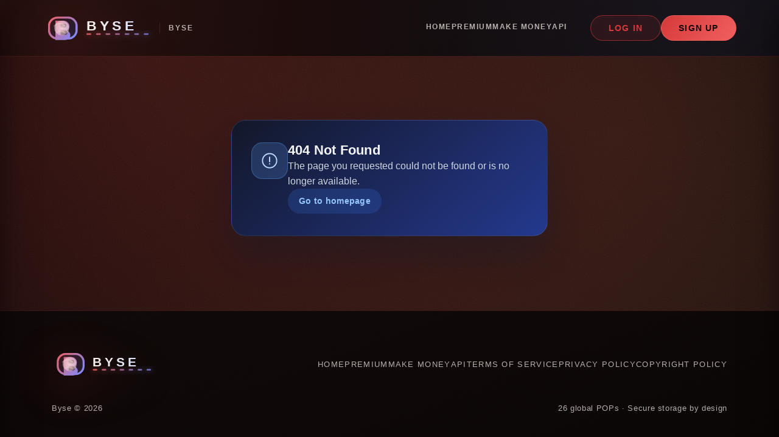

--- FILE ---
content_type: text/css
request_url: https://filemoon.link/assets/videoPagesBundle-CoM0C8DN.css
body_size: 21203
content:
.video-embed-mode,.video-embed-mode body{background:#000!important;background-image:none!important;width:100%;height:100%;overflow:hidden}body.video-embed-mode,.video-embed-mode body,.video-embed-mode #root{min-height:100vh;height:100%}body.video-embed-mode,.video-embed-mode body{margin:0}body.video-embed-mode #root,.video-embed-mode #root{background:#000}.video-page{padding:32px 24px 64px;display:flex;flex-direction:column;gap:24px;max-width:1100px;margin:0 auto}.video-page--watch{max-width:none;width:100%;align-items:center;padding-top:72px}.video-embed-page{padding:0;margin:0;width:100vw;height:100vh;background:#000;display:flex;align-items:center;justify-content:center;position:fixed;top:0;right:0;bottom:0;left:0;overflow:hidden}.video-embed-page .video-player__surface{width:min(100vw,calc(100vh * 16 / 9));max-width:100vw;height:min(100vh,56.25vw);max-height:100vh}.video-embed-page .video-player__surface:before{float:left;padding-top:56.25%;content:""}.video-embed-page .video-player__surface:after{display:block;content:"";clear:both}.video-page--download{max-width:900px}.video-page__player{width:100%;display:flex;align-items:center;justify-content:center}.video-page--watch .video-page__player{padding:0 24px;flex-direction:column;align-items:center;gap:12px}.video-page__player-frame{width:100%;height:min(85vh,calc(max(320px,min(60vw,1280px))*.5625));display:flex;align-items:stretch;justify-content:center}.video-page__player-frame:before{float:left;padding-top:56.25%;content:""}.video-page__player-frame:after{display:block;content:"";clear:both}.video-page__player-frame>.video-player{width:100%}.video-page__player-frame>.video-player .video-player__surface{width:100%;height:100%}.video-page__player-frame--locked{background:rgba(12,12,18,.85);border-radius:16px;padding:32px;box-shadow:inset 0 0 0 1px rgba(255,255,255,.04)}.video-page__player.video-page__player--locked{align-items:stretch}.video-page__player-frame--embed{height:100%}.video-page__player-frame--embed:before{float:left;padding-top:auto;content:""}.video-page__player-frame--embed:after{display:block;content:"";clear:both}.video-page--watch .video-page__player-frame,.video-page--watch .video-page__details{width:max(320px,min(60vw,1280px))}.video-page--watch .video-page__details{align-self:center}.video-page__notice{width:100%;max-width:max(320px,min(60vw,1280px));margin:16px auto 0;padding:16px 20px;background:rgba(15,23,42,.75);border:1px solid rgba(148,163,184,.22);border-radius:12px;color:rgba(226,232,240,.92);text-align:center;line-height:1.5}.video-page__player--embed{width:100%;height:auto}.video-embed-page .video-page__player{width:100%;height:100%;padding:0}.video-embed-page .video-page__player-frame{width:100%;height:100%;align-items:center;justify-content:center}.video-embed-page .video-page__player-frame>.video-player{width:100%;height:auto;align-self:center}.video-embed-page .video-page__player-frame>.video-player .video-player__surface{width:100%;height:auto}.video-access-restriction{position:relative;width:100%;min-height:100%;display:flex;flex-direction:column;align-items:center;justify-content:center;gap:16px;padding:max(32px,min(5vw,56px));text-align:center;color:rgba(248,250,252,.96);background:linear-gradient(145deg,rgba(15,23,42,.96),rgba(15,23,42,.78));border-radius:28px;border:1px solid rgba(148,163,184,.22);box-shadow:0 32px 64px rgba(15,23,42,.45);overflow:hidden}.video-access-restriction:before{content:"";position:absolute;top:0;right:0;bottom:0;left:0;background:radial-gradient(circle at top,rgba(248,113,113,.28),transparent 58%),radial-gradient(circle at bottom,rgba(56,189,248,.18),transparent 65%);opacity:.85;pointer-events:none}.video-access-restriction>*{position:relative;z-index:1}.video-access-restriction--embed{width:min(560px,calc(100vw - 64px));min-height:auto}.video-access-restriction__visual{display:flex;align-items:center;justify-content:center;margin-bottom:12px}.video-access-restriction__icon{width:max(104px,min(14vw,128px));height:max(104px,min(14vw,128px));border-radius:32px;background:rgba(248,113,113,.12);border:2px solid rgba(248,113,113,.35);color:#f87171;display:flex;align-items:center;justify-content:center;box-shadow:0 24px 60px rgba(248,113,113,.25)}.video-access-restriction__icon svg{width:max(60px,min(10vw,82px));height:max(60px,min(10vw,82px))}.video-access-restriction__title{margin:0;font-size:max(1.35rem,min(2.6vw,1.85rem));font-weight:700;letter-spacing:.015em}.video-access-restriction__message{margin:0;font-size:max(1rem,min(1.6vw,1.1rem));line-height:1.65;color:rgba(226,232,240,.92)}.video-access-restriction__hint{margin:0;font-size:max(.95rem,min(1.5vw,1.05rem));color:rgba(148,163,184,.9)}.video-access-restriction__footnote{margin:16px 0 0;font-size:.78rem;letter-spacing:.08em;text-transform:uppercase;color:rgba(148,163,184,.7)}.video-access-restriction__footnote span{display:block;margin-top:6px;font-family:SFMono-Regular,Consolas,Liberation Mono,Menlo,monospace;text-transform:none;letter-spacing:0;font-size:.74rem;color:rgba(226,232,240,.92)}@media (max-width: 768px){.video-access-restriction{border-radius:24px;padding:32px 28px}.video-access-restriction__icon{border-radius:28px}}@media (max-width: 520px){.video-access-restriction{border-radius:20px;padding:28px 22px}.video-access-restriction__icon{width:96px;height:96px}.video-access-restriction__icon svg{width:54px;height:54px}.video-access-restriction__message,.video-access-restriction__hint{font-size:.95rem}}.video-embed-page__error{max-width:min(440px,calc(100% - 48px));margin:0 auto;padding:32px 28px;background:linear-gradient(135deg,rgba(15,23,42,.95),rgba(30,41,59,.88));border-radius:22px;border:1px solid rgba(148,163,184,.24);box-shadow:0 28px 60px rgba(15,23,42,.4);display:flex;align-items:flex-start;gap:20px;color:rgba(248,250,252,.96);text-align:left;backdrop-filter:blur(20px)}.video-embed-page__error--not-found{background:linear-gradient(135deg,rgba(15,23,42,.9),rgba(21,94,117,.88));border-color:rgba(56,189,248,.28);box-shadow:0 30px 70px rgba(13,148,136,.35)}.video-embed-page__error-icon{width:56px;height:56px;border-radius:18px;display:inline-flex;align-items:center;justify-content:center;background:rgba(248,113,113,.16);color:#fb7185;flex-shrink:0}.video-embed-page__error-icon svg{width:28px;height:28px}.video-embed-page__error-body{display:flex;flex-direction:column;gap:10px}.video-embed-page__error-title{margin:0;font-size:1.15rem;font-weight:600;letter-spacing:.01em}.video-embed-page__error-eyebrow{margin:0;font-size:.7rem;text-transform:uppercase;letter-spacing:.18em;font-weight:600;color:rgba(148,163,184,.75)}.video-embed-page__error-message{margin:0;font-size:.95rem;line-height:1.6;color:rgba(226,232,240,.9)}.video-embed-page__error--not-found .video-embed-page__error-icon{background:rgba(56,189,248,.18);color:#38bdf8}.video-embed-page__error--not-found .video-embed-page__error-title{color:rgba(248,250,252,.98)}.video-embed-page__error--not-found .video-embed-page__error-message{color:rgba(224,231,255,.92)}.video-page__not-found-wrapper{width:100%;display:flex;justify-content:center;padding:32px 0 8px}.video-page__not-found{width:min(520px,100%);padding:36px 32px;border-radius:24px;border:1px solid rgba(148,163,184,.18);background:linear-gradient(140deg,rgba(15,23,42,.92),rgba(30,64,175,.78));box-shadow:0 32px 68px rgba(15,23,42,.35);color:rgba(241,245,249,.96);display:flex;gap:20px;align-items:flex-start}.video-page__not-found-icon{width:60px;height:60px;border-radius:18px;background:rgba(96,165,250,.2);border:1px solid rgba(96,165,250,.35);color:#bfdbfe;display:inline-flex;align-items:center;justify-content:center;flex-shrink:0}.video-page__not-found-icon svg{width:28px;height:28px}.video-page__not-found-body{display:flex;flex-direction:column;gap:12px}.video-page__not-found-title{margin:0;font-size:1.4rem;font-weight:600;letter-spacing:.01em;color:rgba(248,250,252,.98)}.video-page__not-found-message{margin:0;font-size:1rem;line-height:1.6;color:rgba(226,232,240,.9)}.video-page__not-found-action{align-self:flex-start;padding:10px 18px;border-radius:999px;background:rgba(59,130,246,.18);color:#93c5fd;text-decoration:none;font-weight:600;letter-spacing:.02em;transition:background .2s ease,color .2s ease,box-shadow .2s ease}.video-page__not-found-action:hover,.video-page__not-found-action:focus{background:rgba(59,130,246,.28);color:#bfdbfe;box-shadow:0 0 0 2px rgba(147,197,253,.35)}@media (max-width: 576px){.video-page__not-found{flex-direction:column;align-items:center;text-align:center;padding:28px 22px}.video-page__not-found-icon{width:56px;height:56px}.video-page__not-found-body{align-items:center}.video-page__not-found-action{align-self:center}}@media (max-width: 520px){.video-embed-page__error{padding:24px 20px;gap:16px;max-width:calc(100% - 32px)}.video-embed-page__error-icon{width:48px;height:48px;border-radius:16px}.video-embed-page__error-icon svg{width:24px;height:24px}.video-embed-page__error-title{font-size:1.05rem}.video-embed-page__error-message{font-size:.9rem}}.video-page__details{display:flex;flex-direction:column;gap:12px}.video-watch-page__meta{width:100%;max-width:max(320px,min(60vw,1280px));display:flex;flex-wrap:wrap;align-items:baseline;justify-content:space-between;gap:12px}.video-watch-page__title{margin:0;font-size:1rem;line-height:1.35;word-break:break-word}.video-watch-page__timestamp{font-size:.95rem;color:rgba(255,255,255,.75);text-align:right;margin-left:auto}.video-watch-page__actions{width:100%;display:flex;justify-content:center}.video-watch-page__actions .btn{min-width:220px}.video-page__title{font-size:1.75rem;font-weight:700;margin:0}.video-page__stats{display:flex;gap:8px;font-size:.95rem;color:rgba(255,255,255,.75)}.video-page__description{background:rgba(15,15,20,.65);border-radius:12px;padding:16px 20px;line-height:1.5;color:rgba(255,255,255,.86)}.video-page__description p{margin:0 0 12px}.video-page__description p:last-child{margin-bottom:0}.video-page__status{width:100%;text-align:center;padding:48px 16px;font-size:1.1rem;color:rgba(255,255,255,.85)}.video-page__status--error{color:#f87171}.processing-notice{display:flex;flex-direction:column;gap:24px;color:rgba(255,255,255,.92);text-align:left}.processing-notice--player,.processing-notice--download{max-width:520px;margin:0 auto}.processing-notice--embed{max-width:420px;margin:0 auto}.processing-notice__title{font-size:1.4rem;margin:0;font-weight:700}.processing-notice__subtitle{margin:0;font-size:1rem;color:rgba(255,255,255,.75)}.processing-notice__stages{display:flex;flex-direction:column;gap:20px}.processing-status{background:rgba(15,15,20,.7);border:1px solid rgba(148,163,184,.14);border-radius:16px;padding:22px 24px;display:flex;flex-direction:column;gap:16px;box-shadow:0 18px 48px rgba(15,23,42,.25);backdrop-filter:blur(16px)}.processing-notice--download .processing-status,.processing-notice--player .processing-status{background:rgba(19,21,31,.78);border-color:rgba(255,255,255,.08)}.processing-notice--embed .processing-status{background:rgba(6,8,14,.88);border-color:rgba(148,163,184,.24);box-shadow:none;backdrop-filter:blur(8px)}.processing-status__header{display:flex;justify-content:space-between;align-items:baseline;gap:12px}.processing-status__label{font-weight:600;letter-spacing:.02em;text-transform:uppercase;font-size:.72rem;color:rgba(148,163,184,.8)}.processing-status__state{font-weight:600;font-size:.85rem;color:#e2e8f0;background:rgba(148,163,184,.18);padding:4px 12px;border-radius:999px;white-space:nowrap}.processing-status__state--pending{color:#facc15;background:rgba(250,204,21,.16)}.processing-status__state--running{color:#38bdf8;background:rgba(56,189,248,.16)}.processing-status__state--error{color:#fb7185;background:rgba(248,113,113,.16)}.processing-status__state--completed,.processing-status__state--finished{color:#4ade80;background:rgba(74,222,128,.16)}.processing-status__meta{display:flex;flex-wrap:wrap;gap:8px}.processing-status__meta-item{font-size:.8rem;color:rgba(226,232,240,.85);background:rgba(148,163,184,.14);border-radius:999px;padding:4px 10px}.processing-notice--embed .processing-status__meta-item{background:rgba(148,163,184,.12)}.processing-status__progress{display:flex;align-items:center;gap:12px}.processing-status__bar{flex:1;height:8px;background:rgba(148,163,184,.22);border-radius:999px;overflow:hidden}.processing-status__bar span{display:block;height:100%;background:linear-gradient(135deg,#60a5fa,#a855f7);border-radius:inherit;transition:width .3s ease}.processing-status__percent{font-weight:600;min-width:48px;text-align:right;font-size:.9rem;color:rgba(226,232,240,.9)}.processing-status__description{margin:0;font-size:.95rem;color:rgba(226,232,240,.78)}.processing-status__error{font-size:.85rem;color:#fca5a5}.processing-status--waiting{gap:12px}.processing-status--waiting .processing-status__state{background:rgba(250,204,21,.12)}.video-page__table{width:100%;border-collapse:collapse;background:rgba(15,15,20,.65);border-radius:12px;overflow:hidden}.video-page__table th,.video-page__table td{padding:16px 20px;text-align:left;border-bottom:1px solid rgba(255,255,255,.08)}.video-page__table tbody tr:last-child td{border-bottom:none}.video-page__download-button{background:linear-gradient(135deg,#2563eb,#9333ea);border:none;border-radius:999px;color:#fff;padding:8px 18px;font-weight:600;cursor:pointer;transition:transform .2s ease,box-shadow .2s ease}.video-page__download-button:hover{transform:translateY(-1px);box-shadow:0 10px 20px rgba(59,130,246,.25)}.video-page__placeholder{width:100%;padding:48px 24px;border-radius:16px;background:rgba(15,15,20,.65);display:flex;flex-direction:column;gap:12px;align-items:center;text-align:center;color:rgba(255,255,255,.82)}.video-page__placeholder-code{font-size:.9rem;text-transform:uppercase;letter-spacing:.1em;color:rgba(255,255,255,.55)}.video-page__placeholder-title{font-size:1.25rem;font-weight:600}.video-page__placeholder-note{margin:0;font-size:.95rem;color:rgba(255,255,255,.6)}@media (max-width: 900px){.video-page{padding:24px 16px 48px}.video-page__title{font-size:1.4rem}.video-page__stats{flex-wrap:wrap}}.video-download-page__header{display:flex;flex-direction:column;align-items:flex-start;gap:.25rem;margin-bottom:1.5rem;padding-bottom:1rem;border-bottom:1px solid rgba(255,255,255,.15)}.video-download-page__brand{color:inherit;font-size:1.125rem;font-weight:600;text-decoration:none}.video-download-page__brand:hover,.video-download-page__brand:focus{text-decoration:underline}.video-download-page__tagline{font-size:.875rem;color:rgba(255,255,255,.8)}.video-download-page__footer{margin-top:2rem;padding-top:1rem;border-top:1px solid rgba(255,255,255,.15);font-size:.875rem;color:rgba(255,255,255,.8);text-align:center}.video-download-page__footer a{color:inherit;text-decoration:underline}.video-page--download-private{background:radial-gradient(circle at top,rgba(30,64,175,.35),rgba(5,6,12,.95) 55%),#05060c;color:#e5e7eb}.video-page--download-private .video-download-page__header{border-bottom-color:rgba(59,130,246,.35)}.video-page--download-private .video-download-page__tagline,.video-page--download-private .video-download-page__footer{color:rgba(191,219,254,.78)}.video-page--download-private .video-download-page__gating{background:rgba(10,16,32,.85);border-color:rgba(59,130,246,.35);box-shadow:0 16px 40px rgba(2,6,23,.4)}.video-page--download-private .video-download-page__countdown-header{color:rgba(219,234,254,.9)}.video-page--download-private .video-download-page__countdown-bar{background:rgba(59,130,246,.25)}.video-page--download-private .video-download-page__countdown-bar span{background:linear-gradient(90deg,#60a5fa,#2563eb)}.video-page--download-private .video-page__download-button{background:linear-gradient(135deg,#1d4ed8,#0ea5e9);border-color:rgba(147,197,253,.6);box-shadow:0 12px 30px rgba(37,99,235,.3)}.video-page--download-private .video-page__download-button:hover:not(:disabled){background:linear-gradient(135deg,#2563eb,#0ea5e9)}.video-download-page__gating{display:grid;grid-template-columns:minmax(0,1fr);grid-gap:16px;gap:16px;margin:1.5rem 0;padding:16px 20px;border-radius:16px;background:rgba(15,15,20,.65);border:1px solid rgba(255,255,255,.08)}.video-download-page__countdown{display:flex;flex-direction:column;gap:10px;width:100%}.video-download-page__countdown-header{font-size:.95rem;font-weight:600;color:rgba(255,255,255,.85);text-align:center}.video-download-page__countdown-bar{position:relative;width:100%;height:10px;border-radius:999px;background:rgba(148,163,184,.25);overflow:hidden}.video-download-page__countdown-bar span{display:block;height:100%;border-radius:inherit;background:linear-gradient(90deg,#22c55e,#16a34a);transition:width .6s ease}.video-download-page__recaptcha{min-height:78px;display:flex;align-items:center;justify-content:center}.video-download-page__recaptcha-error{font-size:.9rem;color:rgba(248,113,113,.95)}.video-page__download-button:disabled{cursor:not-allowed;opacity:.65}.video-page__download-button:disabled:hover{box-shadow:none;transform:none}.video-watch-page__header,.video-watch-page__footer{width:max(320px,min(60vw,1280px));align-self:center}.video-watch-page__header{display:flex;flex-direction:column;align-items:flex-start;gap:.35rem;padding-bottom:1rem;border-bottom:1px solid rgba(255,255,255,.12)}.video-watch-page__brand{color:inherit;font-size:1.2rem;font-weight:600;text-decoration:none}.video-watch-page__brand:hover,.video-watch-page__brand:focus{text-decoration:underline}.video-watch-page__tagline{font-size:.95rem;color:rgba(255,255,255,.78)}.video-watch-page__footer{margin-top:1.5rem;padding-top:1rem;border-top:1px solid rgba(255,255,255,.12);font-size:.9rem;color:rgba(255,255,255,.8);text-align:center}.video-watch-page__footer a{color:inherit;text-decoration:underline}.video-download-page__options-placeholder{display:flex;flex-direction:column;gap:12px}.video-download-page__options-placeholder-row{display:grid;grid-template-columns:minmax(0,1fr) minmax(0,1fr) auto;align-items:center;grid-gap:16px;gap:16px;background:rgba(15,15,20,.65);border-radius:12px;padding:16px 20px;overflow:hidden}.video-download-page__options-placeholder-bar,.video-download-page__options-placeholder-button{display:block;border-radius:999px;background:rgba(148,163,184,.28);animation:video-download-page__pulse 1.6s ease-in-out infinite}.video-download-page__options-placeholder-bar{height:12px;width:60%}.video-download-page__options-placeholder-bar:first-of-type{width:40%}.video-download-page__options-placeholder-button{width:108px;height:34px;justify-self:end;background:rgba(37,99,235,.32)}@keyframes video-download-page__pulse{0%,to{opacity:.45}50%{opacity:.9}}@media (prefers-reduced-motion: reduce){.video-download-page__options-placeholder-bar,.video-download-page__options-placeholder-button{animation:none}}@media (min-width: 768px){.video-download-page__gating{align-items:center}}.video-page__blocked{width:100%;display:flex;justify-content:center;padding:max(2rem,min(5vw,3.5rem))}.access-blocked{width:100%;display:flex;align-items:center;justify-content:center;padding:max(1.75rem,min(5vw,3.25rem));color:#f5ede8;color:var(--byse-text, #f5ede8)}.access-blocked--watch{min-height:100%}.video-page__player-frame .access-blocked{height:100%}.access-blocked__panel{width:min(640px,100%);display:flex;flex-direction:column;align-items:center;gap:max(1.5rem,min(3vw,2.5rem));padding:max(2rem,min(4vw,3.25rem));border-radius:28px;border-radius:var(--byse-radius-lg, 28px);background:linear-gradient(145deg,rgba(16,9,9,.95),rgba(34,16,16,.9));border:1px solid rgba(97,52,32,.45);border:1px solid var(--byse-border-soft, rgba(97, 52, 32, .45));box-shadow:0 42px 96px rgba(6,2,2,.68);backdrop-filter:blur(12px);text-align:center}.access-blocked--download .access-blocked__panel{width:min(560px,100%);padding:max(1.75rem,min(4vw,2.75rem))}.access-blocked__illustration{position:relative;display:flex;align-items:center;justify-content:center;width:max(9rem,min(24vw,10.5rem));height:max(9rem,min(24vw,10.5rem));border-radius:50%;background:radial-gradient(circle at 50% 50%,rgba(241,95,95,.32),rgba(241,95,95,0));box-shadow:0 32px 72px rgba(241,95,95,.18)}.access-blocked__illustration svg{width:max(8rem,min(22vw,9.75rem));height:max(8rem,min(22vw,9.75rem))}.access-blocked__content{display:flex;flex-direction:column;align-items:center;gap:max(.75rem,min(2vw,1.25rem));max-width:32rem}.access-blocked__eyebrow{display:inline-flex;align-items:center;justify-content:center;padding:.4rem 1.1rem;border-radius:999px;background:rgba(241,95,95,.18);border:1px solid rgba(241,95,95,.32);text-transform:uppercase;letter-spacing:.18em;font-size:.7rem;font-weight:600;color:rgba(245,237,232,.78)}.access-blocked__heading{margin:0;font-size:max(1.65rem,min(3vw,2.35rem));font-weight:700;letter-spacing:-.01em;color:#f5ede8;color:var(--byse-text, #f5ede8)}.access-blocked__message{margin:0;font-size:max(1rem,min(1.9vw,1.125rem));line-height:1.6;color:rgba(245,237,232,.75);color:var(--byse-text-soft, rgba(245, 237, 232, .75))}@media (min-width: 768px){.access-blocked__panel{flex-direction:row;text-align:left;justify-content:center}.access-blocked__content{align-items:flex-start;text-align:left}.access-blocked__eyebrow{font-size:.75rem}}
